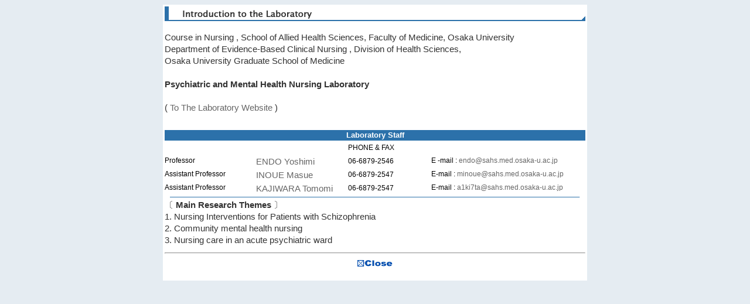

--- FILE ---
content_type: text/html
request_url: http://sahswww.med.osaka-u.ac.jp/eng/profile/e-ogino.html
body_size: 4387
content:
<!DOCTYPE HTML PUBLIC "-//W3C//DTD HTML 4.01 Transitional//EN"
"http://www.w3.org/TR/html4/loose.dtd">
<html>
<head>
<meta http-equiv="Content-Type" content="text/html; charset=utf-8">
<title>Osaka University Graduate School of Medicine/Profile of the Health Science Major at Graduate School of Medicine, Division of Health Sciences</title>
<link href="../enghoken.css" rel="stylesheet" type="text/css">
<script language="JavaScript" type="text/JavaScript">
<!--



function MM_preloadImages() { //v3.0
  var d=document; if(d.images){ if(!d.MM_p) d.MM_p=new Array();
    var i,j=d.MM_p.length,a=MM_preloadImages.arguments; for(i=0; i<a.length; i++)
    if (a[i].indexOf("#")!=0){ d.MM_p[j]=new Image; d.MM_p[j++].src=a[i];}}
}
//-->
</script>
<style type="text/css">
<!--
body {
	background-color: #e5ecf2;
}
a:link {
	text-decoration: none;
	color: #666666;
}
a:visited {
	text-decoration: none;
}
a:hover {
	text-decoration: underline;
	color: #FF3300;
}
a:active {
	text-decoration: none;
}
-->
</style>
</head>

<body>
<table width="720" border="0" align="center" cellpadding="0" cellspacing="3" bgcolor="#FFFFFF">
  <tr>
    <td colspan="4"><img src="../images/midasi-introduction.gif" width="718" height="25"></td>
  </tr>
  <tr>
    <td colspan="4" class="eng10Pt"><p>      Course in Nursing , School of Allied Health Sciences, Faculty of Medicine, Osaka University<br>
	Department of Evidence-Based Clinical Nursing , Division of Health Sciences, <br>
	Osaka University Graduate School of Medicine<br>
	<br>
      <span class="engB10pt">Psychiatric and Mental Health Nursing Laboratory</span><br>
      <br>
( <a href="http://sahswww.med.osaka-u.ac.jp/%7Eagns1/" target="_blank">To The Laboratory Website</a> )    </p>    </td>
  </tr>
  <tr bgcolor="#FFFFFF">
    <td colspan="4"><span class="eng10Pt"><img src="../images/05.gif" width="8" height="8"></span></td>
  </tr>
  <tr bgcolor="#2C71AA">
    <td colspan="4" class="siro10Pt"> <div align="center">Laboratory Staff </div></td>
  </tr>
  <tr class="eng10Pt">
    <td width="155" class="eng9Pt">&nbsp;</td>
    <td width="155">&nbsp;</td>
    <td width="140" class="eng9Pt">PHONE &amp; FAX</td>
    <td width="264" class="eng9Pt">&nbsp;</td>
  </tr>


  <tr class="eng10Pt">
    <td valign="top" class="eng9Pt"> Professor </td>
    <td valign="top"> <a href="http://www.dma.jim.osaka-u.ac.jp/kg-portal/aspI/RX0011D.asp?UNO=14558&amp;page=" target="_blank">ENDO Yoshimi</a> </td>
    <td class="eng9Pt">  06-6879-2546 </td>
    <td valign="top" class="eng9Pt"> E -mail : <a href="mailto:endo@sahs.med.osaka-u.ac.jp">endo@sahs.med.osaka-u.ac.jp</a> </td>
  </tr>

    <tr class="eng10Pt">
    <td valign="top" class="eng9Pt">Assistant Professor</td>
    <td valign="top"><a href="http://www.dma.jim.osaka-u.ac.jp/view?l=ja&amp;u=10001691" target="_blank">INOUE Masue</a></td>
    <td class="eng9Pt">06-6879-2547</td>
    <td valign="top" class="eng9Pt">E-mail : <a href="mailto:minoue@sahs.med.osaka-u.ac.jp">minoue@sahs.med.osaka-u.ac.jp</a></td>
  </tr>

    <tr class="eng10Pt">
    <td valign="top" class="eng9Pt">Assistant Professor</td>
    <td valign="top"><a href="http://www.dma.jim.osaka-u.ac.jp/view?l=ja&amp;u=10000834" target="_blank">KAJIWARA Tomomi</a></td>
    <td class="eng9Pt">06-6879-2547</td>
    <td valign="top" class="eng9Pt">E-mail : <a href="mailto:a1ki7ta@sahs.med.osaka-u.ac.jp">a1ki7ta@sahs.med.osaka-u.ac.jp</a></td>
  </tr>

  <tr>
    <td colspan="4" class="eng10Pt"><div align="center"><img src="../images/aosen.gif" width="700" height="2"></div></td>
  </tr>
  <tr>
    <td colspan="4" class="eng10Pt">〔 <b>Main Research Themes</b> 〕<br>
1. Nursing Interventions for Patients with Schizophrenia<br>
2. Community mental health nursing <br>
3. Nursing care in an acute psychiatric ward
</td>
  </tr>
  <tr>
    <td colspan="4"><div align="center">
      <hr>
    </div></td>
  </tr>
  <tr>
    <td colspan="4"><div align="center"><font face="‚l‚r ‚oƒSƒVƒbƒN, Osaka" size="2"><b><font color="#000099" face="‚l‚r ‚oƒSƒVƒbƒN, Osaka" size="1"><A HREF="javascript:window.close()"><img src="../images/close.gif" width="60" height="11" border="0"></A></font></b></font></div></td>
  </tr>
  <tr>
    <td colspan="4">&nbsp;</td>
  </tr>
</table>
</body>
</html>


--- FILE ---
content_type: text/css
request_url: http://sahswww.med.osaka-u.ac.jp/eng/enghoken.css
body_size: 1444
content:
.enghoken {
	font-family: Arial, Helvetica, sans-serif;
	font-size: 10pt;
	font-style: normal;
	line-height: 15pt;
	font-weight: normal;
	color: #990033;
}
.eng10Pt {
	font-family: Arial, Helvetica, sans-serif;
	font-size: 11pt;
	font-style: normal;
	line-height: 15pt;
	color: #333333;
}
.midasi10Pt {
	font-family: Geneva, Arial, Helvetica, san-serif;
	font-size: 9pt;
	font-style: normal;
	line-height: 15pt;
	font-weight: bold;
	color: #666666;
}
.eng9Pt {
	font-family: Geneva, Arial, Helvetica, san-serif;
	font-size: 9pt;
	font-style: normal;
	line-height: 13pt;
	font-weight: normal;
	color: #000000;
}
.eng {
}
a:link {
	color: #990033;
}
a:visited {
	color: #333333;
}
.eng9ptG {
	font-family: Geneva, Arial, Helvetica, san-serif;
	font-size: 9pt;
	font-style: normal;
	line-height: 13pt;
	font-weight: bold;
	color: #333333;
}
.eng8pt {
	font-family: Geneva, Arial, Helvetica, san-serif;
	font-size: 8pt;
	font-style: normal;
	line-height: 12pt;
	font-weight: normal;
}
.siro10Pt {
	font-family: Arial, Helvetica, sans-serif;
	font-size: 10pt;
	font-style: normal;
	line-height: 14pt;
	font-weight: bold;
	color: #FFFFFF;
}
.akaeng9PtG {
	font-family: Arial, Helvetica, sans-serif;
	font-size: 9pt;
	font-style: normal;
	line-height: 13pt;
	font-weight: bold;
	color: #FF3300;
}
.engB10pt {
	font-family: Arial, Helvetica, sans-serif;
	font-size: 11pt;
	font-style: normal;
	line-height: 15pt;
	font-weight: bold;
	color: #333333;
}
